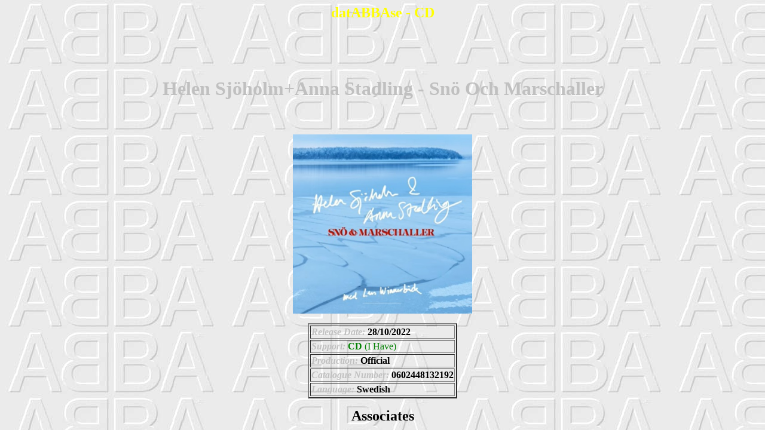

--- FILE ---
content_type: text/html
request_url: http://thorsven.net/BDABBA/Disques/d27014.htm
body_size: 1271
content:
<html><head><meta http-equiv="Content-Language" content="es"><meta name="GENERATOR" content="Microsoft FrontPage 5.0"><meta name="ProgId" content="FrontPage.Editor.Document"><meta http-equiv="Content-Type" content="text/html; charset=windows-1252"><title>datABBAse - CD - Helen Sjöholm+Anna Stadling - Snö Och Marschaller</title><style type="text/css">body {font-family:Comic Sans MS}</style></head><body background="../Images/abbaback.jpg">
<center><p><h2><font color="yellow">datABBAse - CD</font></h2></p><br><br><br><p>
<a name="27014"><h1><font color="silver">Helen Sjöholm+Anna Stadling - Snö Och Marschaller</font></h1></a></p><br><br>
<center><font size="3"><img src="../Images/dis27014.jpg" width="300">
<p><table border="2">
<tr><td><b><i><font color="silver" size="3">Release Date:</font></i>  28/10/2022</b></td></tr><tr><td><b><i><font color="silver" size="3">Support:</font></i>
  <font color="green">CD</b>  (I Have)<b></font>
</b></td></tr>
<tr><td><b><i><font color="silver" size="3">Production:</font></i>  Official</b></td></tr>
<tr><td><b><i><font color="silver" size="3">Catalogue Number:</font></i>  0602448132192</b></td></tr>
<tr><td><b><i><font color="silver" size="3">Language:</font></i>  Swedish</b></td></tr>
</table></p></font>
<p><font size="5"><b>Associates</b></font></p>
<p><table border="3">
<tr><td><a href="../Musiciens/m00257.htm">Helen Sjöholm</a></td><td>Singer</td></tr>
<tr><td><a href="../Musiciens/m12549.htm">Anna Stadling</a></td><td>Singer</td></tr>
<tr><td><a href="../Musiciens/m01323.htm">Universal Music</a></td><td>House Label</td></tr>
</table></p>
<p><font size="5"><b>Tracks</b></font></p><p>
<table border="3">
<tr><td valign="top" align="center" width="10%"><font size="3"><b><i>1</i></b></font></td><td width="80%"><font size="3"><b><a href="../Chansons/c116234.htm#001">Aldrig Ensam</a>&nbsp;&nbsp;&nbsp;&nbsp;<font size="-1" color="yellow"><b>hs</b></font></b></font></td>
<td valign="top"><font size="3"><b></b>&nbsp;<b></b></font></td>
</tr>
<tr><td valign="top" align="center" width="10%"><font size="3"><b><i>2</i></b></font></td><td width="80%"><font size="3"><b><a href="../Chansons/c116235.htm#001">December Himlen Brinner</a>&nbsp;&nbsp;&nbsp;&nbsp;<font size="-1" color="yellow"><b>hs</b></font></b></font></td>
<td valign="top"><font size="3"><b></b>&nbsp;<b></b></font></td>
</tr>
<tr><td valign="top" align="center" width="10%"><font size="3"><b><i>3</i></b></font></td><td width="80%"><font size="3"><b><a href="../Chansons/c84957.htm#011">En Skrift I Snön</a>&nbsp;&nbsp;&nbsp;&nbsp;<font size="-1" color="yellow"><b>be</b></font></b></font></td>
<td valign="top"><font size="3"><b></b>&nbsp;<b></b></font></td>
</tr>
<tr><td valign="top" align="center" width="10%"><font size="3"><b><i>4</i></b></font></td><td width="80%"><font size="3"><b><a href="../Chansons/c116236.htm#001">Hör Du Det Som Jag Hör</a>&nbsp;&nbsp;&nbsp;&nbsp;<font size="-1" color="yellow"><b>hs</b></font></b></font></td>
<td valign="top"><font size="3"><b></b>&nbsp;<b></b></font></td>
</tr>
<tr><td valign="top" align="center" width="10%"><font size="3"><b><i>5</i></b></font></td><td width="80%"><font size="3"><b><a href="../Chansons/c116237.htm#001">I Den Bleka Vinter</a>&nbsp;&nbsp;&nbsp;&nbsp;<font size="-1" color="yellow"><b>hs</b></font></b></font></td>
<td valign="top"><font size="3"><b></b>&nbsp;<b></b></font></td>
</tr>
<tr><td valign="top" align="center" width="10%"><font size="3"><b><i>6</i></b></font></td><td width="80%"><font size="3"><b><a href="../Chansons/c91509.htm#002">Jag Tror Det Kan Bli Snö I Natt</a>&nbsp;&nbsp;&nbsp;&nbsp;<font size="-1" color="yellow"><b>hs</b></font></b></font></td>
<td valign="top"><font size="3"><b></b>&nbsp;<b></b></font></td>
</tr>
<tr><td valign="top" align="center" width="10%"><font size="3"><b><i>7</i></b></font></td><td width="80%"><font size="3"><b><a href="../Chansons/c91471.htm#004">Julens Ljus</a>&nbsp;&nbsp;&nbsp;&nbsp;<font size="-1" color="yellow"><b>tk</b></font></b></font></td>
<td valign="top"><font size="3"><b></b>&nbsp;<b></b></font></td>
</tr>
<tr><td valign="top" align="center" width="10%"><font size="3"><b><i>8</i></b></font></td><td width="80%"><font size="3"><b><a href="../Chansons/c03768.htm#072">O Helga Natt</a>&nbsp;&nbsp;&nbsp;&nbsp;<font size="-1" color="yellow"><b>hs</b></font></b></font></td>
<td valign="top"><font size="3"><b></b>&nbsp;<b></b></font></td>
</tr>
<tr><td valign="top" align="center" width="10%"><font size="3"><b><i>9</i></b></font></td><td width="80%"><font size="3"><b><a href="../Chansons/c116238.htm#001">Precis Som I Sagorna</a>&nbsp;&nbsp;&nbsp;&nbsp;<font size="-1" color="yellow"><b>hs</b></font></b></font></td>
<td valign="top"><font size="3"><b></b>&nbsp;<b></b></font></td>
</tr>
<tr><td valign="top" align="center" width="10%"><font size="3"><b><i>10</i></b></font></td><td width="80%"><font size="3"><b><a href="../Chansons/c116239.htm#001">Snö & Marschaller</a><font color="silver">&nbsp;&nbsp;(Helen SJÖHOLM+Anna STADLING+Lars WINNERBÄCK)</font>&nbsp;&nbsp;&nbsp;&nbsp;<font size="-1" color="yellow"><b>hs</b></font></b></font></td>
<td valign="top"><font size="3"><b></b>&nbsp;<b></b></font></td>
</tr>
<tr><td valign="top" align="center" width="10%"><font size="3"><b><i>11</i></b></font></td><td width="80%"><font size="3"><b><a href="../Chansons/c103536.htm#002">Vintersång</a>&nbsp;&nbsp;&nbsp;&nbsp;<font size="-1" color="yellow"><b>hs</b></font></b></font></td>
<td valign="top"><font size="3"><b></b>&nbsp;<b></b></font></td>
</tr>
<tr><td valign="top" align="center" width="10%"><font size="3"><b><i>12</i></b></font></td><td width="80%"><font size="3"><b><a href="../Chansons/c115667.htm#001">Julen Kan Hjälpa</a>&nbsp;&nbsp;&nbsp;&nbsp;<font size="-1" color="yellow"><b>hs</b></font></b></font></td>
<td valign="top"><font size="3"><b></b>3.01<b></b></font></td>
</tr>
<tr><td valign="top" align="center" width="10%"><font size="3"><b><i>13</i></b></font></td><td width="80%"><font size="3"><b><a href="../Chansons/c00563.htm#038">Nu Tåndas Tusen Juleljus</a>&nbsp;&nbsp;&nbsp;&nbsp;<font size="-1" color="yellow"><b>hs</b></font></b></font></td>
<td valign="top"><font size="3"><b></b>3.01<b></b></font></td>
</tr>
</table>
<center><p><table><tr>
<td  width="33%"><font size="5"><b>&nbsp;&nbsp;&nbsp;<a href="../Musiciens/m00000.htm">All Musicians</a>&nbsp;&nbsp;&nbsp;</b></font></td>
<td  width="33%"><font size="5"><b>&nbsp;&nbsp;&nbsp;<a href="../Disques/d00000.htm">All Albums</a>&nbsp;&nbsp;&nbsp;</b></font></td>
<td  width="33%"><font size="5"><b>&nbsp;&nbsp;&nbsp;<a href="../Chansons/c00000.htm">All Songs</a></b>&nbsp;&nbsp;&nbsp;</b></font></td>
</tr></table></p></center>
</center></body></html>